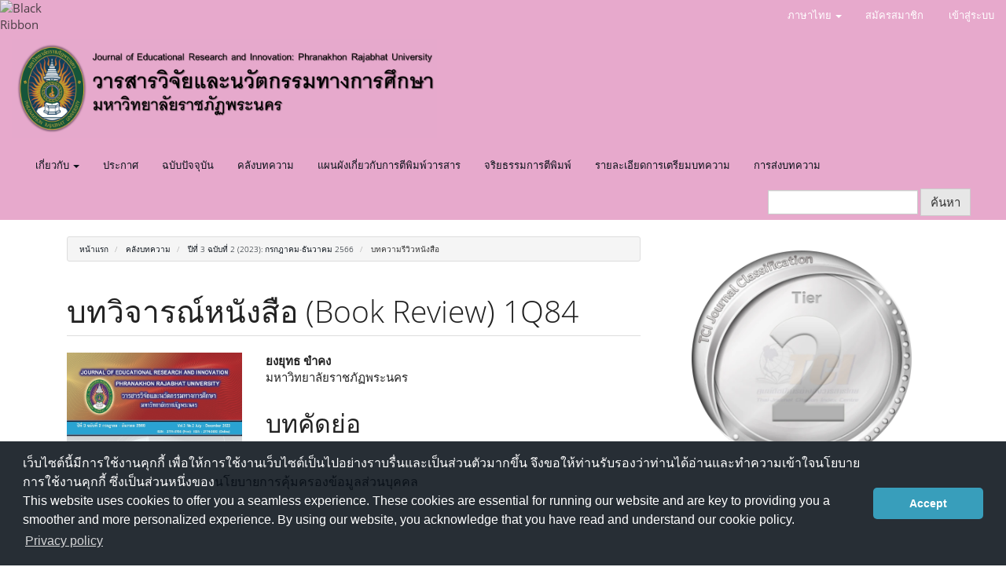

--- FILE ---
content_type: text/html; charset=utf-8
request_url: https://so04.tci-thaijo.org/index.php/RESEARCH_INNOVTION_IN_EDUCATION/article/view/265913
body_size: 5859
content:


<!DOCTYPE html>
<html lang="th-TH" xml:lang="th-TH">
<head>
	<meta charset="utf-8">
	<meta name="viewport" content="width=device-width, initial-scale=1.0">
	<title>
		บทวิจารณ์หนังสือ (Book Review) 1Q84 
							| วิจัยและนวัตกรรมทางการศึกษา
			</title>

	
<link rel="icon" href="https://so04.tci-thaijo.org/public/journals/827/favicon_th_TH.png">
<meta name="generator" content="Open Journal Systems 3.3.0.8">
	<link rel="stylesheet" href="https://so04.tci-thaijo.org/index.php/RESEARCH_INNOVTION_IN_EDUCATION/$$$call$$$/page/page/css?name=bootstrapTheme-yeti" type="text/css" /><link rel="stylesheet" href="https://so04.tci-thaijo.org/public/journals/827/styleSheet.css?d=2023-07-11+21%3A31%3A58" type="text/css" />
<!-- Global site tag (gtag.js) - Google Analytics -->
<!-- script async src='https://www.googletagmanager.com/gtag/js?id=UA-66624851-1'></script -->
<script async src='https://www.googletagmanager.com/gtag/js?id=G-PDDBSXG8KH'></script>
<script>
  window.dataLayer = window.dataLayer || [];
  function gtag(){dataLayer.push(arguments);}
  gtag('js', new Date());
  gtag('set', {cookie_flags: 'samesite=none;secure'});
  gtag('config', 'G-PDDBSXG8KH');
</script>

<link rel='stylesheet' href='https://www.tci-thaijo.org/css/cookieconsent.min.css' integrity='sha512-LQ97camar/lOliT/MqjcQs5kWgy6Qz/cCRzzRzUCfv0fotsCTC9ZHXaPQmJV8Xu/PVALfJZ7BDezl5lW3/qBxg==' crossorigin='anonymous' referrerpolicy='no-referrer' />

<!-- Cloudflare Web Analytics --><script defer src='https://static.cloudflareinsights.com/beacon.min.js' data-cf-beacon='{"token": "d8edfaf714fc437da80c9aa6fbf29b0c"}'></script><!-- End Cloudflare Web Analytics -->
<style>
/*  body {
    padding-top: 18px;
  }

  .pkp_navigation_user_wrapper {
    top: 18px;
  }
*/
  body {
    padding-bottom: 10em;
  }

  .thaijobanner {
    width: 360px;
    margin: 0 auto 0 auto;
    position: fixed;
    /* left: 0px; */
    right: 3px;
    height: 2em;
    min-height: 21px;
    z-index: 255;
    /*background: rgb(232, 232, 232);*/
    color: rgb(0, 0, 0);
    line-height: 21px;
    padding: 5px 16px;
    font-family: arial, sans-serif;
    font-size: 12px;
    text-align: center;
    bottom: 0px;
    opacity: 1;
    border-radius: 5px 5px 30px 30px;
  }
  .thaijobanner a {
    text-decoration: none;
    color: #116;
    background: #F4F4F4;
    border-radius: 3px;
    padding: 6px;
  }
</style>
<!-- Black Ribbon Style -->
<style id='mourning-ribbon-style'>
html {
 filter: saturate(70%);
}
.mourning-ribbon{position:fixed;top:0;left:0;width:64px;z-index:2147483647;opacity: 0.80;pointer-events:none}
/* .mourning-ribbon img{width:100%;height:100%;display:block;filter:drop-shadow(6px 6px 8px white)} */
@media (max-width:640px){.mourning-ribbon{width:32px}}
:root body .mourning-ribbon{mix-blend-mode:normal}
</style>
</head>

<body class="pkp_page_article pkp_op_view has_site_logo">
	<div class="pkp_structure_page">

		<nav id="accessibility-nav" class="sr-only" role="navigation" aria-label="Quick jump to page content">
			<ul>
			  <li><a href="#main-navigation">Main Navigation</a></li>
			  <li><a href="#main-content">Main Content</a></li>
			  <li><a href="#sidebar">Sidebar</a></li>
			</ul>
		</nav>

				<header class="navbar navbar-default" id="headerNavigationContainer" role="banner">

						<div class="container-fluid">
				<div class="row">
					<nav aria-label="เมนูผู้ใช้">
							<ul id="navigationUser" class="nav nav-pills tab-list pull-right">
														<li class="">
				<a href="https://so04.tci-thaijo.org/index.php/RESEARCH_INNOVTION_IN_EDUCATION/user/register">
					สมัครสมาชิก
									</a>
							</li>
														<li class="">
				<a href="https://so04.tci-thaijo.org/index.php/RESEARCH_INNOVTION_IN_EDUCATION/login">
					เข้าสู่ระบบ
									</a>
							</li>
										</ul>

<!--mrchoke-->
                       <ul class="nav nav-pills tab-list pull-right">
                        <li class=" dropdown">
                        <a class="dropdown-toggle" data-toggle="dropdown" role="button" aria-haspopup="true" aria-expanded="false">ภาษาไทย <span class="caret"></span></a>
                        <ul class="dropdown-menu" dropdown-menu-right>
                                                                                                                        <li>
                                                        <a rel="nofollow" href="https://so04.tci-thaijo.org/index.php/RESEARCH_INNOVTION_IN_EDUCATION/user/setLocale/en_US?source=%2Findex.php%2FRESEARCH_INNOVTION_IN_EDUCATION%2Farticle%2Fview%2F265913">
                                                                English
                                                        </a>
                                                </li>
                                                                                                                                                                        </ul></li></ul>
<!--mrchoke-->
					</nav>

				</div><!-- .row -->
			</div><!-- .container-fluid -->

			<div class="container-fluid">

				<div class="navbar-header">

										<button type="button" class="navbar-toggle collapsed" data-toggle="collapse" data-target="#nav-menu" aria-expanded="false" aria-controls="nav-menu">
						<span class="sr-only">Toggle navigation</span>
						<span class="icon-bar"></span>
						<span class="icon-bar"></span>
						<span class="icon-bar"></span>
					</button>

																<div class="site-name">
																								<a href="							https://so04.tci-thaijo.org/index.php/RESEARCH_INNOVTION_IN_EDUCATION/index
						" class="navbar-brand navbar-brand-logo">
								<img src="https://so04.tci-thaijo.org/public/journals/827/pageHeaderLogoImage_th_TH.png" alt="วารสารวิจัยและนวัตกรรมทางการศึกษา มหาวิทยาลัยราชภัฏพระนคร">
							</a>
																	</div>
					
				</div>

								
									<nav id="nav-menu" class="navbar-collapse collapse" aria-label="เมนูเว็บไซต์">
																		<ul id="main-navigation" class="nav navbar-nav">
																					<li class=" dropdown">
				<a href="https://so04.tci-thaijo.org/index.php/RESEARCH_INNOVTION_IN_EDUCATION/about" class="dropdown-toggle" data-toggle="dropdown" role="button" aria-haspopup="true" aria-expanded="false">
					เกี่ยวกับ
											<span class="caret"></span>
									</a>
									<ul class="dropdown-menu ">
																					<li class="">
									<a href="https://so04.tci-thaijo.org/index.php/RESEARCH_INNOVTION_IN_EDUCATION/about">
										เกี่ยวกับวารสาร
									</a>
								</li>
																												<li class="">
									<a href="https://so04.tci-thaijo.org/index.php/RESEARCH_INNOVTION_IN_EDUCATION/about/editorialTeam">
										กองบรรณาธิการ
									</a>
								</li>
																												<li class="">
									<a href="https://so04.tci-thaijo.org/index.php/RESEARCH_INNOVTION_IN_EDUCATION/about/privacy">
										นโยบายความเป็นส่วนตัว
									</a>
								</li>
																												<li class="">
									<a href="https://so04.tci-thaijo.org/index.php/RESEARCH_INNOVTION_IN_EDUCATION/about/contact">
										ติดต่อ
									</a>
								</li>
																		</ul>
							</li>
														<li class="">
				<a href="https://so04.tci-thaijo.org/index.php/RESEARCH_INNOVTION_IN_EDUCATION/announcement">
					ประกาศ
									</a>
							</li>
														<li class="">
				<a href="https://so04.tci-thaijo.org/index.php/RESEARCH_INNOVTION_IN_EDUCATION/issue/current">
					ฉบับปัจจุบัน
									</a>
							</li>
														<li class="">
				<a href="https://so04.tci-thaijo.org/index.php/RESEARCH_INNOVTION_IN_EDUCATION/issue/archive">
					คลังบทความ
									</a>
							</li>
														<li class="">
				<a href="https://so04.tci-thaijo.org/index.php/RESEARCH_INNOVTION_IN_EDUCATION/6665">
					แผนผังเกี่ยวกับการตีพิมพ์วารสาร
									</a>
							</li>
														<li class="">
				<a href="https://so04.tci-thaijo.org/index.php/RESEARCH_INNOVTION_IN_EDUCATION/Ethics">
					จริยธรรมการตีพิมพ์
									</a>
							</li>
														<li class="">
				<a href="https://drive.google.com/drive/folders/1uNmrtxTHJWQWcyRGAkkEkFyzxQYzye_L?usp=sharing">
					รายละเอียดการเตรียมบทความ
									</a>
							</li>
														<li class="">
				<a href="https://so04.tci-thaijo.org/index.php/RESEARCH_INNOVTION_IN_EDUCATION/about/submissions">
					การส่งบทความ
									</a>
							</li>
			</ul>

				

																			<div class="pull-md-right">
								<form class="navbar-form navbar-left" role="search" method="post" action="https://so04.tci-thaijo.org/index.php/RESEARCH_INNOVTION_IN_EDUCATION/search/search">
  <div class="form-group">
    <input class="form-control" name="query" value="" type="search" aria-label="คำค้นหา" placeholder="">
  </div>
  <button type="submit" class="btn btn-default">ค้นหา</button>
</form>
							</div>
											</nav>
				
			</div><!-- .pkp_head_wrapper -->
		</header><!-- .pkp_structure_head -->
<!-- mrchoke fixed -->
                <div class="clearfix"></div>

				<div class="pkp_structure_content container">
			<main class="pkp_structure_main col-xs-12 col-sm-10 col-md-8" role="main">

<div class="page page_article">
			<nav class="cmp_breadcrumbs" role="navigation" aria-label="ท่านอยู่ที่นี่:">
	<ol class="breadcrumb">
		<li>
			<a href="https://so04.tci-thaijo.org/index.php/RESEARCH_INNOVTION_IN_EDUCATION/index">
				หน้าแรก
			</a>
		</li>
		<li>
			<a href="https://so04.tci-thaijo.org/index.php/RESEARCH_INNOVTION_IN_EDUCATION/issue/archive">
				คลังบทความ
			</a>
		</li>
		<li>
			<a href="https://so04.tci-thaijo.org/index.php/RESEARCH_INNOVTION_IN_EDUCATION/issue/view/17768">
				ปีที่ 3 ฉบับที่ 2 (2023): กรกฎาคม-ธันวาคม 2566
			</a>
		</li>
		<li class="active">
							บทความรีวิวหนังสือ
					</li>
	</ol>
</nav>
	
		<article class="article-details">

		
	<header>
		<h1 class="page-header">
			บทวิจารณ์หนังสือ (Book Review) 1Q84 
					</h1>
	</header>

	<div class="row">

		<section class="article-sidebar col-md-4">

						<h2 class="sr-only">Article Sidebar</h2>

										<div class="cover-image">
											<a href="https://so04.tci-thaijo.org/index.php/RESEARCH_INNOVTION_IN_EDUCATION/issue/view/17768">
							<img
								class="img-responsive"
								src="https://so04.tci-thaijo.org/public/journals/827/cover_issue_17768_th_TH.jpg"
								alt=""
							>
						</a>
									</div>
			
										<div rel="nofollow" class="download">
																		
	
		

<a rel="nofollow" class="galley-link btn btn-primary pdf" role="button" href="https://so04.tci-thaijo.org/index.php/RESEARCH_INNOVTION_IN_EDUCATION/article/view/265913/181906">

		
	PDF

	</a>
																				</div>
			
			<div class="list-group">

													<div class="list-group-item date-published">
												<strong>เผยแพร่แล้ว:</strong>
						ธ.ค. 20, 2023
					</div>
																								
																																																	
											</div>

		</section><!-- .article-sidebar -->

		<div class="col-md-8">
			<section class="article-main">

								<h2 class="sr-only">Main Article Content</h2>

									<div class="authors">
													<div class="author">
								<strong>ยงยุทธ ขำคง </strong>
																	<div class="article-author-affilitation">
										มหาวิทยาลัยราชภัฏพระนคร
									</div>
																							</div>
											</div>
				
													<div class="article-summary" id="summary">
						<h2>บทคัดย่อ</h2>
						<div class="article-abstract" style="text-align: justify;">
							<p>นวนิยายเรื่อง 1Q84 เป็นผลงานการประพันธ์ของ Haruki Murakami ที่มีชื่อเสียงโด่งดังระดับโลก ในปี 2011 1Q84 ได้รับการเสนอชื่อเข้าชิงรางวัล Man Asian Literary Prize  ในปีเดียวกัน หนังสือขายดีเป็นอันดับ 2 ของ Amazon.com จากยอดขายตลอดทั้งปี 1Q84 ได้รับรางวัล Goodreads Choice Award ในหมวดนวนิยาย และในปี 2019 The Asahi Shimbun ได้โหวตให้หนังสือ 1Q84 เป็น “The Best Book in the Heisei Era 1989-1929”  หนังสือ 1Q84 มีความยาว 1,320 หน้า จัดพิมพ์มาแล้วหลายครั้ง ฉบับที่นำมาวิจารณ์นี้เป็นฉบับภาษาอังกฤษ พิมพ์โดยสำนักพิมพ์ Vintage ในปี 2012 ISBN 9780099578079 แปลจากภาษาญี่ปุ่นโดย Jay Rubin และ Philip Gabriel หนังสือขายหมดภายในวันเดียวที่ออกจำหน่าย และมียอดขาย 1 ล้านเล่มภายใน 1 เดือน ปัจจุบันมีฉบับแปลเป็นไทยแล้ว ใช้ชื่อเรื่องว่า <em>หนึ่งคิวแปดสี่</em> แปลโดย มุทิตา พานิช และคณะ</p>
						</div>
					</div>
				
				

			</section><!-- .article-main -->

			<section class="article-more-details">

								<h2 class="sr-only">Article Details</h2>

								
																																																	
								<div class="panel panel-default issue">
					<div class="panel-heading">
						ฉบับ
					</div>
					<div class="panel-body">
						<a class="title" href="https://so04.tci-thaijo.org/index.php/RESEARCH_INNOVTION_IN_EDUCATION/issue/view/17768">
							ปีที่ 3 ฉบับที่ 2 (2023): กรกฎาคม-ธันวาคม 2566
						</a>

					</div>
				</div>

									<div class="panel panel-default section">
						<div class="panel-heading">
							ประเภทบทความ
						</div>
						<div class="panel-body">
							บทความรีวิวหนังสือ
						</div>
					</div>
				
								
																									
				

													<div class="article-references">
						<h2>เอกสารอ้างอิง</h2>
						<div class="article-references-content">
																								<p>Murakami, H. (2012). 1Q84. Dublin: Vintage. (1,320 pages) </p>
																					</div>
					</div>
				
			</section><!-- .article-details -->
		</div><!-- .col-md-8 -->
	</div><!-- .row -->

</article>

	

</div><!-- .page -->

	</main>

									<aside id="sidebar" class="pkp_structure_sidebar left col-xs-12 col-sm-2 col-md-4" role="complementary" aria-label="Sidebar">
<a href="/public/api/infoTier.php" target="_blank" rel="noopener"> 
<img style="display: block;width: 80%;margin: 1.2em auto;" src="https://www.tci-thaijo.org/public/tinfo.php?path=RESEARCH_INNOVTION_IN_EDUCATION" alt="TCI Medal" onload="if(this.height<100){this.style.margin='0';this.style['box-shadow']=''}">
</a>

				<div class="pkp_block block_language">
	<h2 class="title">
		ภาษา
	</h2>

	<div class="content">
		<ul>
							<li class="locale_en_US" lang="en-US">
					<a rel="nofollow" href="https://so04.tci-thaijo.org/index.php/RESEARCH_INNOVTION_IN_EDUCATION/user/setLocale/en_US?source=%2Findex.php%2FRESEARCH_INNOVTION_IN_EDUCATION%2Farticle%2Fview%2F265913">
						English
					</a>
				</li>
							<li class="locale_th_TH current" lang="th-TH">
					<a rel="nofollow" href="https://so04.tci-thaijo.org/index.php/RESEARCH_INNOVTION_IN_EDUCATION/user/setLocale/th_TH?source=%2Findex.php%2FRESEARCH_INNOVTION_IN_EDUCATION%2Farticle%2Fview%2F265913">
						ภาษาไทย
					</a>
				</li>
					</ul>
	</div>
</div><!-- .block_language -->
<div class="pkp_block block_information">
	<h2 class="title">Information</h2>
	<div class="content">
		<ul>
							<li>
					<a href="https://so04.tci-thaijo.org/index.php/RESEARCH_INNOVTION_IN_EDUCATION/information/readers">
						สำหรับผู้อ่าน
					</a>
				</li>
										<li>
					<a href="https://so04.tci-thaijo.org/index.php/RESEARCH_INNOVTION_IN_EDUCATION/information/authors">
						สำหรับผู้แต่ง
					</a>
				</li>
										<li>
					<a href="https://so04.tci-thaijo.org/index.php/RESEARCH_INNOVTION_IN_EDUCATION/information/librarians">
						สำหรับบรรณารักษ์
					</a>
				</li>
					</ul>
	</div>
</div>
<div class="pkp_block block_browse">
	<h2 class="title">
		Browse
	</h2>

	<nav class="content" role="navigation" aria-label="Browse">
		<ul>
					</ul>
	</nav>
</div><!-- .block_browse -->
<div class="pkp_block block_custom" id="customblock-facebook-fan-page">
	<h2 class="title pkp_screen_reader">Facebook Fan Page</h2>
	<div class="content">
		<p><iframe style="border: none; overflow: hidden;" src="https://www.facebook.com/plugins/page.php?href=https%3A%2F%2Fwww.facebook.com%2FIRDP-of-PNRU-102178595159245&amp;tabs=timeline&amp;width=340&amp;height=500&amp;small_header=false&amp;adapt_container_width=true&amp;hide_cover=false&amp;show_facepile=true&amp;appId=823703691041330" width="340" height="500" frameborder="0" scrolling="no" allowfullscreen="true"></iframe></p>
	</div>
</div>
<div class="pkp_block block_custom" id="customblock-visitors">
	<h2 class="title">Visitors</h2>
	<div class="content">
		<p><iframe src="https://widget-c49f39b8284b454a96a29a076ca1b817.elfsig.ht" width="100%" height="1000" frameborder="0"></iframe></p>
	</div>
</div>

			</aside><!-- pkp_sidebar.left -->
				</div><!-- pkp_structure_content -->

	<footer class="footer" role="contentinfo">

		<div class="container">

			<div class="row">
								<div class="col-md-10">
					<p><strong>ISSN : 2774-0706</strong><strong>&nbsp;(Print)</strong></p>
<p><strong>ISSN : 2774-0692</strong><strong>&nbsp;(Online)</strong></p>
				</div>
				
				<div class="col-md-2" role="complementary">
					<a href="https://so04.tci-thaijo.org/index.php/RESEARCH_INNOVTION_IN_EDUCATION/about/aboutThisPublishingSystem">
                                                <img class="img-responsive" alt="ข้อมูลเพิ่มเติมเกี่ยวกับระบบ แพลตฟอร์ม และกระบวนการจัดการตีพิมพ์โดย OJS/PKP" src="https://so04.tci-thaijo.org/templates/images/ojs_brand.png">
                                        </a>
				</div>

			</div> <!-- .row -->
		</div><!-- .container -->
	</footer>
</div><!-- pkp_structure_page -->

<script src="https://so04.tci-thaijo.org/lib/pkp/lib/vendor/components/jquery/jquery.min.js?v=3.3.0.8" type="text/javascript"></script><script src="https://so04.tci-thaijo.org/lib/pkp/lib/vendor/components/jqueryui/jquery-ui.min.js?v=3.3.0.8" type="text/javascript"></script><script src="https://so04.tci-thaijo.org/lib/pkp/js/lib/jquery/plugins/jquery.tag-it.js?v=3.3.0.8" type="text/javascript"></script><script src="https://so04.tci-thaijo.org/plugins/themes/bootstrap3/bootstrap/js/bootstrap.min.js?v=3.3.0.8" type="text/javascript"></script>



<!-- Black Ribbon Image -->
<div class="mourning-ribbon" aria-hidden="true" role="img">
<img loading="lazy" alt="Black Ribbon" src="https://upload.wikimedia.org/wikipedia/commons/thumb/0/0a/Black_Ribbon.svg/64px-Black_Ribbon.svg.png">
</div>
<div class="thaijobanner">
<span><a href="https://www.nstda.or.th/home/nstda-privacy-policy/" target="_blank" rel="noopener noreferrer">นโยบายการคุ้มครองข้อมูลส่วนบุคคล</a> <a href="https://www.nstda.or.th/en/nstda-privacy-policy.html" target="_blank" rel="noopener noreferrer">Privacy policy</a></span>
</div>
<script src="https://www.tci-thaijo.org/js/cookieconsent.min.js" integrity="sha512-yXXqOFjdjHNH1GND+1EO0jbvvebABpzGKD66djnUfiKlYME5HGMUJHoCaeE4D5PTG2YsSJf6dwqyUUvQvS0vaA==" crossorigin="anonymous" referrerpolicy="no-referrer" data-cfasync="false"></script>
<script>
window.cookieconsent.initialise({
  "palette": {
    "popup": {
      "background": "#252e39"
    },
    "button": {
      "background": "#14a7d0"
    }
  },
  "cookie": {
    "domain": ".tci-thaijo.org",
    "secure": true
  },
  "content": {
    "message": "เว็บไซต์นี้มีการใช้งานคุกกี้ เพื่อให้การใช้งานเว็บไซต์เป็นไปอย่างราบรื่นและเป็นส่วนตัวมากขึ้น จึงขอให้ท่านรับรองว่าท่านได้อ่านและทำความเข้าใจนโยบายการใช้งานคุกกี้ ซึ่งเป็นส่วนหนึ่งของ<a href=https://www.nstda.or.th/home/nstda-privacy-policy/ >นโยบายการคุ้มครองข้อมูลส่วนบุคคล</a><br>This website uses cookies to offer you a seamless experience. These cookies are essential for running our website and are key to providing you a smoother and more personalized experience. By using our website, you acknowledge that you have read and understand our cookie policy.",
    "dismiss": "Accept",
    "link": "Privacy policy",
    "href": "https://www.nstda.or.th/en/nstda-privacy-policy.html"
  },
  "theme": "classic",
  "position": "bottom"
});
</script>
</body><!-- upstream_status=200 -->

</html>


--- FILE ---
content_type: text/css
request_url: https://so04.tci-thaijo.org/public/journals/827/styleSheet.css?d=2023-07-11+21%3A31%3A58
body_size: 6
content:
.navbar-default, .header_view {
    background-color: #FBA2D4 !important;
    border-color: #FBA2D4 !important;
}
.navbar-brand {
    height: 150px;
}
a{
    color: #07111D;
}
a:hover{
    color:  #9b0259; 
}
.navbar-nav>li>a {
    color: #07111D !important;
}
.navbar-nav>li>a:hover {
    color: #FFFFFF !important;
    background-color: #9b0259 !important;
}
.dropdown-menu>li>a {
    color: #07111D !important;
}
.dropdown-menu>li>a:hover {
    color: #FFFFFF !important;
    background-color: #9b0259 !important;
}
.navbar-default .navbar-nav>.open>a, .navbar-default .navbar-nav>.open>a:hover, .navbar-default .navbar-nav>.open>a:focus, .header_view .navbar-nav>.open>a, .header_view .navbar-nav>.open>a:hover, .header_view .navbar-nav>.open>a:focus {
    color: #fff;
    background-color: #9b0259 !important;
}